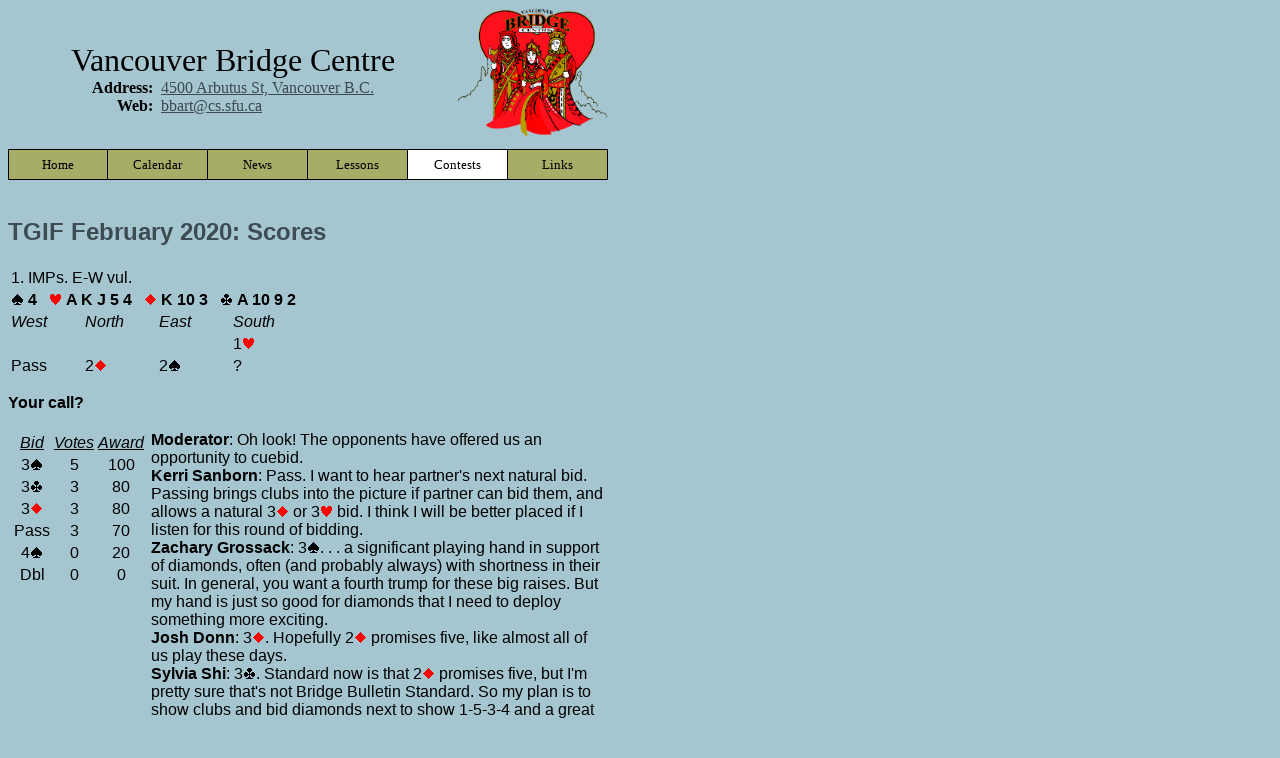

--- FILE ---
content_type: text/html; charset=UTF-8
request_url: https://www2.cs.sfu.ca/~bbart/personal/van-bc/contests.cgi?dbopn=view&seq=155&alt=c.pck
body_size: 40198
content:

<!DOCTYPE html>
<html lang="en">

<head>
  <link rel="icon" type="image/ico" href="vbcicon.ico" />
  <link rel="shortcut icon" href="vbcicon.ico" />
  <meta http-equiv="Content-Type" content="text/html; charset=windows-1252">
  <meta http-equiv="Content-Language" content="en-us">

<!--
  <link rel="stylesheet" href="contests.css" />
-->
  <link rel="stylesheet" href="colourheader.css" />

  <title>Contests</title>

  <meta name="GENERATOR" content="Microsoft FrontPage 5.0">
  <meta name="ProgId" content="FrontPage.Editor.Document">
  <meta name="description" content="Homepage of the Vancouver Bridge Centre, a full time bridge club.">
  <meta name="keywords" content="Vancouver Bridge Centre, Vancouver bridge, Vancouver, bridge, duplicate bridge, contract bridge, bridge lessons, Ken Lochang, Brad Bart, Bradley Bart">

  <meta name="Microsoft Theme" content="blitz 111, default">
  <meta name="Microsoft Border" content="tlb, default">
  <script src="js/jquery-3.3.1.slim.min.js"></script>
  <script src="js/js.cookie.js"></script>
  <script src="js/nav8.1.js"></script>

</head>

<body>


<!-- header -->
<table border="0" cellpadding="0" cellspacing="0" style="border-collapse: collapse" width="600">
  <tr>
    <td width="450" align="center"><font face="Arial Black" size="6">Vancouver Bridge Centre</font>

      <table border="0" cellpadding="0" cellspacing="0">
	    <!--
        <tr>
          <td align="right"><strong>Addr until Aug 28/24:&nbsp;&nbsp;</strong></td>
          <td align="left"><a target="_blank" href="https://www.google.ca/maps/place/2177+W+42nd+Ave,+Vancouver,+BC+V6M+2B7/">2177 West 42nd Ave, Vancouver B.C.</a></td>
        </tr>
		-->
        <tr>
          <td align="right"><strong>Address:&nbsp;&nbsp;</strong></td>
		  <td align="left"><a target="_blank" href="https://www.google.com/maps/place/4500+Arbutus+St,+Vancouver,+BC+V6J+4A2/">4500 Arbutus St, Vancouver B.C.</a></td>
        </tr>
        <tr>
          <td align="right"><strong>Web:&nbsp;&nbsp;</strong></td>
          <td align="left"><a href="mailto:bbart@cs.sfu.ca">bbart@cs.sfu.ca</a></td>
        </tr>
      </table>

    </td>

    <td width="150">
      <img border="0" src="final.gif" width="150" height="137">
    </td>
  </tr>
</table>
<!-- end header -->


<!-- banner -->
<font face="Verdana, Arial, Helvetica"><font face="Arial Black" size="2">

<table class="banner" border="1" cellpadding="0" cellspacing="0" style="border-collapse: collapse" width="600">
  <tr>
    <td width="100" height="2.5em" align="center">
      <a href="index.htm">Home</a>
    </td>

    <td width="100" height="2.5em" align="center">
      <a href="results.htm">Calendar</a>
    </td>

    <td width="100" height="2.5em" align="center">
      <a href="welcome.htm">News</a>
    </td>

    <td width="100" height="2.5em" align="center">
      <a href="lessons.htm">Lessons</a>
    </td>

    <td class="active" width="100" height="2.5em" align="center">
      <!a href="contests.cgi">Contests</a>
    </td>

    <td width="100" height="2.5em" align="center">
      <a href="bridge_links.htm">Links</a>
    </td>
  </tr>
</table>

</font>
<!-- end banner -->

<!-- main content:  contests -->
<table border="0" cellpadding="0" cellspacing="0" style="border-collapse: collapse" width="600">
  <tr>
    <td valign="top" width="600">
    
      &nbsp;<br/>

       <font face="Verdana, Arial, Helvetica">

       <!--
       <p align="center"><img src="_themes/blitz/btzhsepa.gif" width="600" height="10"></p>
       -->

       <!--
       <hr>
       <h2>Welcome!</h2>
       -->

<h2>TGIF February 2020: Scores</h2>
<p>
<TABLE>
<TR><TD colspan=5>1. IMPs. E-W vul.
<TR><TD colspan=5>
 <img src="s.gif" ALT="S">
<b> 4</b>&nbsp;&nbsp;
 <img src="h.gif" ALT="H">
<b> A K J 5 4</b>&nbsp;&nbsp;
 <img src="d.gif" ALT="D">
<b> K 10 3</b>&nbsp;&nbsp;
 <img src="c.gif" ALT="C">
<b> A 10 9 2</b>&nbsp;&nbsp;
<TR>
<TD width=70 align=left><em>West</em></TD>
<TD width=70 align=left><em>North</em></TD>
<TD width=70 align=left><em>East</em></TD>
<TD width=70 align=left><em>South</em></TD>
<TD width=280>&nbsp;
<TD><TR>
<TD align="left" valign="bottom">
&nbsp;
<TD align="left" valign="bottom">
&nbsp;
<TD align="left" valign="bottom">
&nbsp;
<TD align="left" valign="bottom">
1<img src="h.gif" ALT="H">
<TD><TR>
<TD align="left" valign="bottom">
Pass
<TD align="left" valign="bottom">
2<img src="d.gif" ALT="D">
<TD align="left" valign="bottom">
2<img src="s.gif" ALT="S">
<TD align=left>?</TD>
</TABLE>
<P>
<P><b>Your call?</b><P>
<TABLE><TR><TD valign=top><TABLE><TR><TD width=60 align="center"><em><u>Bid</em></u><TD width=60 align="center"><em><u>Votes</em></u><TD width=60 align="center"><em><u>Award</em></u>
<TR>
<TD align="center">
3<img src="s.gif" ALT="S">
<TD align="center">5
<TD align="center">100
<TR>
<TD align="center">
3<img src="c.gif" ALT="C">
<TD align="center">3
<TD align="center">80
<TR>
<TD align="center">
3<img src="d.gif" ALT="D">
<TD align="center">3
<TD align="center">80
<TR>
<TD align="center">
Pass
<TD align="center">3
<TD align="center">70
<TR>
<TD align="center">
4<img src="s.gif" ALT="S">
<TD align="center">0
<TD align="center">20
<TR>
<TD align="center">
Dbl
<TD align="center">0
<TD align="center">0
</TABLE>
<TD valign=top align=left>
<b>Moderator</b>:   Oh look!  The opponents have offered us an opportunity to cuebid.<BR>
<b>Kerri Sanborn</b>: Pass.  I want to hear partner's next natural bid.  Passing brings clubs into the picture if partner can bid them, and allows a natural 3<img src="d.gif" ALT="D"> or 3<img src="h.gif" ALT="H"> bid.  I think I will be better placed if I listen for this round of bidding.<BR>
<b>Zachary Grossack</b>: 3<img src="s.gif" ALT="S">.  . . a significant playing hand in support of diamonds, often (and probably always) with shortness in their suit.  In general, you want a fourth trump for these big raises.  But my hand is just so good for diamonds that I need to deploy something more exciting.<BR>
<b>Josh Donn</b>: 3<img src="d.gif" ALT="D">.  Hopefully 2<img src="d.gif" ALT="D"> promises five, like almost all of us play these days.<BR>
<b>Sylvia Shi</b>: 3<img src="c.gif" ALT="C">.  Standard now is that 2<img src="d.gif" ALT="D"> promises five, but I'm pretty sure that's not Bridge Bulletin Standard.  So my plan is to show clubs and bid diamonds next to show 1-5-3-4 and a great hand for partner.  This also gives partner room to bid 3<img src="h.gif" ALT="H"> if they are 3-3-4-3.<BR>
<b>Ralph Buckley</b>: 3<img src="s.gif" ALT="S">.  Western Cue.<BR>
<b>Aidan Ballantyne</b>: 3<img src="d.gif" ALT="D">.  No hurry. Probably a slam hand. <BR>
<b>Martin Henneberger</b>: 3<img src="d.gif" ALT="D">.  I think it's important to show 3 card minor suit support when the opponents enter the auction. Should we hear a 3<img src="s.gif" ALT="S"> or 4<img src="s.gif" ALT="S"> bid on our left we'd want partner to be well placed. Passing or bidding clubs first won't do that.<BR>
<b>Robert Sauve</b>: 3<img src="d.gif" ALT="D">.  Show fit ASAP.<BR>
<b>Christopher Diamond</b>: 3<img src="d.gif" ALT="D">.  Good hand, don't know where it's going yet. 3<img src="c.gif" ALT="C"> gets murky and 3<img src="s.gif" ALT="S"> eats space.<BR>
<b>Ramona Josephson</b>: 3<img src="c.gif" ALT="C">.  This is the best description of your hand, i.e., no 4 card diamond support, 4+ clubs, 5+ hearts, no stopper in spades. Partner can decide how to proceed.<BR>
<b>Larry Meyer</b>: Dbl.  Show solid opener, shortness in opps' suit, tolerance for other suits.<BR>
<b>Stephen Vincent</b>: 3<img src="c.gif" ALT="C">.  Slam is a distinct possibility: perhaps I'll be able to pattern out.<BR>
<b>Perry Khakhar</b>: 3<img src="s.gif" ALT="S">.  That should convey the message that we have extras (free bid) and a fit.  I am very rich in controls. Could easily make a slam if no wastage!<BR>
<b>Chris Buchanan</b>: 3<img src="d.gif" ALT="D">.  I prefer at least 4-card support for a splinter.  A simple raise works well here.<BR>
<b>Hendrik Sharples</b>: 3<img src="s.gif" ALT="S">.  I might have to decide if Hamman's rule applies next bid.<BR>
<b>Ig Nieuwenhuis</b>: 3<img src="c.gif" ALT="C">.  . . to keep all options open.<BR>
<b>Timothy Wright</b>: 3<img src="s.gif" ALT="S">.  3<img src="d.gif" ALT="D"> is way too timid for what we have here.<BR>
<b>Mike Roberts</b>: 3<img src="s.gif" ALT="S">.  I'm trying to find the bid that makes me most comfortable passing 3NT by partner.  This is it.<BR>
<b>Allan Simon</b>: 3<img src="d.gif" ALT="D">.  I must conserve bidding room to explore for the best contract.<BR>
<b>Kf Tung</b>: 3<img src="c.gif" ALT="C">.  3<img src="c.gif" ALT="C"> shows a better hand then 3<img src="d.gif" ALT="D">.<BR>
</TABLE>&nbsp;<P>
<hr>
<TABLE>
<TR><TD colspan=5>2. Matchpoints. None vul.
<TR><TD colspan=5>
 <img src="s.gif" ALT="S">
<b> Q 8 4</b>&nbsp;&nbsp;
 <img src="h.gif" ALT="H">
<b> K</b>&nbsp;&nbsp;
 <img src="d.gif" ALT="D">
<b> Q 9 8 5 3</b>&nbsp;&nbsp;
 <img src="c.gif" ALT="C">
<b> K 10 6 2</b>&nbsp;&nbsp;
<TR>
<TD width=70 align=left><em>West</em></TD>
<TD width=70 align=left><em>North</em></TD>
<TD width=70 align=left><em>East</em></TD>
<TD width=70 align=left><em>South</em></TD>
<TD width=280>&nbsp;
<TD><TR>
<TD align="left" valign="bottom">
1<img src="c.gif" ALT="C">
<TD align="left" valign="bottom">
Dbl
<TD align="left" valign="bottom">
1<img src="h.gif" ALT="H">
<TD align=left>?</TD>
</TABLE>
<P>
<P><b>Your call?</b><P>
<TABLE><TR><TD valign=top><TABLE><TR><TD width=60 align="center"><em><u>Bid</em></u><TD width=60 align="center"><em><u>Votes</em></u><TD width=60 align="center"><em><u>Award</em></u>
<TR>
<TD align="center">
1NT
<TD align="center">8
<TD align="center">100
<TR>
<TD align="center">
2<img src="d.gif" ALT="D">
<TD align="center">4
<TD align="center">80
<TR>
<TD align="center">
2NT
<TD align="center">2
<TD align="center">60
<TR>
<TD align="center">
3<img src="d.gif" ALT="D">
<TD align="center">0
<TD align="center">50
<TR>
<TD align="center">
Pass
<TD align="center">0
<TD align="center">20
<TR>
<TD align="center">
Dbl
<TD align="center">0
<TD align="center">10
</TABLE>
<TD valign=top align=left>
<b>Moderator</b>:   The premium for playing NT sways the panel.  They can always bid diamonds later.<BR>
<b>Mike Lawrence</b>: 1NT.  2<img src="d.gif" ALT="D"> is too weak and 3<img src="d.gif" ALT="D"> is a touch too much.<BR>
<b>Barry Rigal</b>: 2NT.  Distinguishing that <img src="d.gif" ALT="D">3 from the <img src="h.gif" ALT="H">3 can be tough in the murky light.<BR>
<b>Steve Robinson</b>: 2<img src="d.gif" ALT="D">.  I don't see any other possibility.  When both opponents are bidding, it's usually a partscore deal.<BR>
<b>Aidan Ballantyne</b>: 2<img src="d.gif" ALT="D">.  Free bid is enough for now. They are likely going to bid more spades in which case I may have to show clubs next. Double probably shows hearts though it would be nice if it showed minors.<BR>
<b>Martin Henneberger</b>: 1NT.  . . a standout. I have the values to make that bid and am not worried about the suit partner has implied. It may be the route that gets us to 3NT or it may just outscore all the diamond partials. I can compete in diamonds later if need be.<BR>
<b>Christopher Diamond</b>: 2<img src="d.gif" ALT="D">.  Tempted to bid 1NT. I'll try that strain next if I get a chance.<BR>
<b>Larry Meyer</b>: Dbl.  Show a forward going hand with support for the unbid suits.<BR>
<b>David Hooey</b>: 2<img src="d.gif" ALT="D">.  I expect another round of bidding, so this is the best time to show my best suit. <BR>
<b>Stephen Vincent</b>: 1NT.  The soft values suggest notrump.<BR>
<b>Perry Khakhar</b>: 1NT.  Little understated on values and a little overstated on stoppers!  Probably, the best middle road!<BR>
<b>Chris Buchanan</b>: 1NT.   . . 8-10.  Not the ideal shape but I really dislike bidding that diamond suit.<BR>
<b>Hendrik Sharples</b>: 2<img src="d.gif" ALT="D">.  Sometimes it's ok to have a little extra. I guess the real matchpoint pigs bid 1NT.<BR>
<b>Ig Nieuwenhuis</b>: 2<img src="d.gif" ALT="D">.  Conveys values.<BR>
<b>Mike Roberts</b>: 3<img src="d.gif" ALT="D">.  Partner doesn't have to be offshape, and I was going to bid 3<img src="d.gif" ALT="D"> after 2<img src="d.gif" ALT="D">-2<img src="h.gif" ALT="H">-P-P.<BR>
<b>Allan Simon</b>: 2<img src="d.gif" ALT="D">.  All this hand is worth.<BR>
<b>David Gordon</b>: 3<img src="d.gif" ALT="D">.  Invite.<BR>
<b>Kf Tung</b>: 2NT.  Shows around 10 points and a desirable 3NT on the horizon.<BR>
</TABLE>&nbsp;<P>
<hr>
<TABLE>
<TR><TD colspan=5>3. Matchpoints. N-S vul.
<TR><TD colspan=5>
 <img src="s.gif" ALT="S">
<b> Q 9 7 5 3</b>&nbsp;&nbsp;
 <img src="h.gif" ALT="H">
<b> A 8</b>&nbsp;&nbsp;
 <img src="d.gif" ALT="D">
<b> A 6</b>&nbsp;&nbsp;
 <img src="c.gif" ALT="C">
<b> A Q 7 4</b>&nbsp;&nbsp;
<TR>
<TD width=70 align=left><em>West</em></TD>
<TD width=70 align=left><em>North</em></TD>
<TD width=70 align=left><em>East</em></TD>
<TD width=70 align=left><em>South</em></TD>
<TD width=280>&nbsp;
<TD><TR>
<TD align="left" valign="bottom">
&nbsp;
<TD align="left" valign="bottom">
1<img src="h.gif" ALT="H">
<TD align="left" valign="bottom">
3<img src="c.gif" ALT="C">
<TD align=left>?</TD>
</TABLE>
<P>
<P><b>Your call?</b><P>
<TABLE><TR><TD valign=top><TABLE><TR><TD width=60 align="center"><em><u>Bid</em></u><TD width=60 align="center"><em><u>Votes</em></u><TD width=60 align="center"><em><u>Award</em></u>
<TR>
<TD align="center">
Dbl
<TD align="center">10
<TD align="center">100
<TR>
<TD align="center">
3NT
<TD align="center">2
<TD align="center">60
<TR>
<TD align="center">
3<img src="s.gif" ALT="S">
<TD align="center">2
<TD align="center">60
<TR>
<TD align="center">
4<img src="c.gif" ALT="C">
<TD align="center">0
<TD align="center">20
<TR>
<TD align="center">
Pass
<TD align="center">0
<TD align="center">10
</TABLE>
<TD valign=top align=left>
<b>Moderator</b>:   The vast majority opt for double.<BR>
<b>Larry Cohen</b>: 3NT.  . . a very matchpointy bid.  3<img src="s.gif" ALT="S"> could paint partner into a corner if he has, say, <img src="s.gif" ALT="S">K x <img src="h.gif" ALT="H">K x x x x <img src="d.gif" ALT="D">K Q J x <img src="c.gif" ALT="C">x x.  He would likely raise to 4<img src="s.gif" ALT="S"> and we'd miss 3NT.<BR>
<b>Roger Lee</b>: Dbl.  I can bid 3NT later if it sounds right.  If partner has four spades or a heart one-suiter, this hand has too much slam potential, and we might also just take one more trick in a major suit by ruffing something in either hand.<BR>
<b>Mel Colchamiro</b>: 3<img src="s.gif" ALT="S">.  Too much chance for slam to bid 3NT.<BR>
<b>Aidan Ballantyne</b>: Pass.  I will learn more from partner's reopening action as I can't show spades as well as club stoppers (e.g., with a negative double that may endplay partner). Slight risk it may go all pass but I am taking it. <BR>
<b>Martin Henneberger</b>: Dbl.  The choices are Dbl or 3NT. 3<img src="s.gif" ALT="S"> is horrible as it will endplay partner into the best lie when they can't really support spades or bid 3NT themselves. I like Dbl a lot: we are happy with anything pard bids and can offer 3NT over a low red suit continuation.<BR>
<b>Christopher Diamond</b>: Dbl.  If pard bids spades I'll go slamming, otherwise 3NT. Looks odd but you know...flexible.<BR>
<b>Ramona Josephson</b>: 3<img src="s.gif" ALT="S">.  New suit by unpassed responder is forcing so partner will bid on. Could bid 3NT but may miss slam if you bid too fast.<BR>
<b>Larry Meyer</b>: 3<img src="s.gif" ALT="S">.  No reason not to bid my longest suit.<BR>
<b>David Hooey</b>: 3<img src="s.gif" ALT="S">.  Start with the obvious.  3<img src="c.gif" ALT="C"> doubled is not scoring enough vs game or slam so no point in passing.  The harder problem comes next when partner rebids 4<img src="d.gif" ALT="D">.<BR>
<b>Perry Khakhar</b>: Dbl.  I would like to show spades and not lose the NT.  Decent compromise!<BR>
<b>Hendrik Sharples</b>: 3NT.  Even if we have slam values the likely bad breaks may doom making 12 tricks.<BR>
<b>Ig Nieuwenhuis</b>: Dbl.  Will get me the most information.<BR>
<b>Timothy Wright</b>: 3<img src="s.gif" ALT="S">.  The vulnerability is wrong for a trap pass, and it's worth giving up on 3NT to explore spades.<BR>
<b>Mike Roberts</b>: 3<img src="s.gif" ALT="S">.  I don't like the suit either, but won't distort.<BR>
<b>Allan Simon</b>: Dbl.  We are likely headed for 3NT, but the double allows some scope for partner to further describe her hand, you never know!<BR>
<b>David Gordon</b>: Dbl.  Flexible.<BR>
<b>Kf Tung</b>: 3NT.  Your hand can produce the same number of tricks in hearts or NT, and partner can remove it to 4<img src="h.gif" ALT="H"> if he wants to.<BR>
</TABLE>&nbsp;<P>
<hr>
<TABLE>
<TR><TD colspan=5>4. IMPs. None vul.
<TR><TD colspan=5>
 <img src="s.gif" ALT="S">
<b> A Q 8 4</b>&nbsp;&nbsp;
 <img src="h.gif" ALT="H">
<b> Q J 7</b>&nbsp;&nbsp;
 <img src="d.gif" ALT="D">
<b> J 7 5 3</b>&nbsp;&nbsp;
 <img src="c.gif" ALT="C">
<b> J 2</b>&nbsp;&nbsp;
<TR>
<TD width=70 align=left><em>West</em></TD>
<TD width=70 align=left><em>North</em></TD>
<TD width=70 align=left><em>East</em></TD>
<TD width=70 align=left><em>South</em></TD>
<TD width=280>&nbsp;
<TD><TR>
<TD align="left" valign="bottom">
&nbsp;
<TD align="left" valign="bottom">
1<img src="d.gif" ALT="D">
<TD align="left" valign="bottom">
Pass
<TD align="left" valign="bottom">
1<img src="s.gif" ALT="S">
<TD><TR>
<TD align="left" valign="bottom">
Pass
<TD align="left" valign="bottom">
2<img src="c.gif" ALT="C">
<TD align="left" valign="bottom">
Pass
<TD align="left" valign="bottom">
2NT
<TD><TR>
<TD align="left" valign="bottom">
Pass
<TD align="left" valign="bottom">
3<img src="s.gif" ALT="S">
<TD align="left" valign="bottom">
Pass
<TD align=left>?</TD>
</TABLE>
<P>
<P><b>Your call?</b><P>
<TABLE><TR><TD valign=top><TABLE><TR><TD width=60 align="center"><em><u>Bid</em></u><TD width=60 align="center"><em><u>Votes</em></u><TD width=60 align="center"><em><u>Award</em></u>
<TR>
<TD align="center">
5<img src="d.gif" ALT="D">
<TD align="center">6
<TD align="center">100
<TR>
<TD align="center">
4<img src="d.gif" ALT="D">
<TD align="center">4
<TD align="center">90
<TR>
<TD align="center">
4<img src="s.gif" ALT="S">
<TD align="center">3
<TD align="center">80
<TR>
<TD align="center">
4<img src="h.gif" ALT="H">
<TD align="center">1
<TD align="center">40
<TR>
<TD align="center">
3NT
<TD align="center">0
<TD align="center">30
<TR>
<TD align="center">
Pass
<TD align="center">0
<TD align="center">10
</TABLE>
<TD valign=top align=left>
<b>Moderator</b>:   How big a diamond raise do you make?  Or do you raise diamonds at all?  For a start, what does partner have?<BR>
<b>Jill Meyers</b>: 4<img src="s.gif" ALT="S">.  Close between 5<img src="d.gif" ALT="D"> and 4<img src="s.gif" ALT="S">, but at the table, I would bid 4<img src="s.gif" ALT="S">.<BR>
<b>Kerri Sanborn</b>: 5<img src="d.gif" ALT="D">.  It's hard to pinpoint where our losers are.  If we have a diamond loser, it must be right to play that suit rather than notrump, and 4<img src="s.gif" ALT="S"> could get sticky missing, say, the <img src="d.gif" ALT="D">A. <BR>
<b>Daniel Korbel</b>: 4<img src="d.gif" ALT="D">.  I don't think this heart stopper is good enough to think we have nine running tricks in 3NT.  Imagine something like <img src="s.gif" ALT="S">K x x <img src="h.gif" ALT="H">x <img src="d.gif" ALT="D">K Q 10 x x <img src="c.gif" ALT="C">A K x x.  If partner has that hand, we can play 5<img src="d.gif" ALT="D"> or he can give us one last shot at 4<img src="s.gif" ALT="S">.  I hate bidding 4<img src="s.gif" ALT="S">, as once in awhile, partner is 2-1-5-5 and was stuck over 2NT.<BR>
<b>Aidan Ballantyne</b>: 5<img src="d.gif" ALT="D">.  I wish I'd bid a simple 3<img src="d.gif" ALT="D"> over 2<img src="c.gif" ALT="C"> after which it's easier to find the right game if we have one. I'm interpreting that pard doesn't like NT but has a little extra and is trying for game in spades or diamonds. Guessing diamonds will be best.<BR>
<b>Martin Henneberger</b>: 4<img src="s.gif" ALT="S">.  Partner's 3<img src="s.gif" ALT="S"> is forcing. It accepts the invite and offers a choice of games. If my spades were worse I'd bid 4<img src="h.gif" ALT="H"> and leave the choice to partner. Here, I will place the contract as my spades are good enough to suspect it's the right place to play.<BR>
<b>Robert Sauve</b>: Pass.  Values in hearts wasted; I have a working 6 count.<BR>
<b>Christopher Diamond</b>: 4<img src="d.gif" ALT="D">.  With the <img src="s.gif" ALT="S">10 I'd  play in the Moysian. Running off 8 tricks after hearts are established is iffy and we're not vul.<BR>
<b>Ramona Josephson</b>: Pass.  We don't have a better fit and  I have too many jacks. My hand has not grown up.<BR>
<b>Larry Meyer</b>: Pass.  I doubt that we can run 9 fast tricks in NT, so they will run hearts, and in our 4-3 spade fit, my heart honors will not pull their weight.<BR>
<b>David Hooey</b>: 3NT.  Partner has a little extra and is offering a 3NT or 4<img src="s.gif" ALT="S"> game with 3 card spade support.<BR>
<b>Stephen Vincent</b>: 4<img src="d.gif" ALT="D">.  Partner's offered a choice of games: let's reciprocate.<BR>
<b>Perry Khakhar</b>: 4<img src="s.gif" ALT="S">.  Well, this is going to be a Moysian but with short hearts in the 3 trumps side, it should work out!  I don't have so much wasted in the heart suit that I'd insist on 3NT.<BR>
<b>Chris Buchanan</b>: 4<img src="d.gif" ALT="D">.  Sounds like partner is 3-1-5-4.  I will show him diamond support in case they are 3-0-6-4 and let them make the decision.<BR>
<b>Hendrik Sharples</b>: 4<img src="s.gif" ALT="S">.  Assuming this is accepting and showing 3<img src="s.gif" ALT="S">, I'm being given the choice of 3NT, the 4-3 spade game, or 5<img src="d.gif" ALT="D">. So does partner have a heart void, the <img src="h.gif" ALT="H">2, or the <img src="h.gif" ALT="H">K?  Beats me.<BR>
<b>Ig Nieuwenhuis</b>: 4<img src="d.gif" ALT="D">.  I'd have preferred 2<img src="h.gif" ALT="H"> and then 3<img src="d.gif" ALT="D"> (but only if it isn't defined as absolutely game forcing).<BR>
<b>Timothy Wright</b>: 5<img src="d.gif" ALT="D">.  Opposite partner's 3-1-5-4 hand, 3NT is odds-against.<BR>
<b>Mike Roberts</b>: 4<img src="s.gif" ALT="S">.  This is assuming that partner has the brains to bid 2<img src="s.gif" ALT="S"> on 3-1-5-4 min.<BR>
<b>Allan Simon</b>: 4<img src="d.gif" ALT="D">.  Letting partner make the last mistake. <BR>
<b>David Gordon</b>: 5<img src="d.gif" ALT="D">.  <img src="h.gif" ALT="H">Q J x not enough opposite a stiff for 3NT.<BR>
<b>Kf Tung</b>: 4<img src="d.gif" ALT="D">.  4<img src="d.gif" ALT="D">, 4<img src="s.gif" ALT="S">, 5<img src="d.gif" ALT="D"> are offered for partner to choose.<BR>
</TABLE>&nbsp;<P>
<hr>
<TABLE>
<TR><TD colspan=5>5. IMPs. None vul.
<TR><TD colspan=5>
 <img src="s.gif" ALT="S">
<b> A K 9 7 5 4</b>&nbsp;&nbsp;
 <img src="h.gif" ALT="H">
<b> A 6 4 2</b>&nbsp;&nbsp;
 <img src="d.gif" ALT="D">
---&nbsp;&nbsp;
 <img src="c.gif" ALT="C">
<b> J 10 6</b>&nbsp;&nbsp;
<TR>
<TD width=70 align=left><em>West</em></TD>
<TD width=70 align=left><em>North</em></TD>
<TD width=70 align=left><em>East</em></TD>
<TD width=70 align=left><em>South</em></TD>
<TD width=280>&nbsp;
<TD><TR>
<TD align="left" valign="bottom">
&nbsp;
<TD align="left" valign="bottom">
1<img src="d.gif" ALT="D">
<TD align="left" valign="bottom">
1<img src="h.gif" ALT="H">
<TD align="left" valign="bottom">
1<img src="s.gif" ALT="S">
<TD><TR>
<TD align="left" valign="bottom">
Pass
<TD align="left" valign="bottom">
2<img src="c.gif" ALT="C">
<TD align="left" valign="bottom">
2<img src="h.gif" ALT="H">
<TD align=left>?</TD>
</TABLE>
<P>
<P><b>Your call?</b><P>
<TABLE><TR><TD valign=top><TABLE><TR><TD width=60 align="center"><em><u>Bid</em></u><TD width=60 align="center"><em><u>Votes</em></u><TD width=60 align="center"><em><u>Award</em></u>
<TR>
<TD align="center">
Dbl
<TD align="center">8
<TD align="center">100
<TR>
<TD align="center">
3<img src="h.gif" ALT="H">
<TD align="center">4
<TD align="center">80
<TR>
<TD align="center">
3<img src="s.gif" ALT="S">
<TD align="center">2
<TD align="center">60
<TR>
<TD align="center">
2NT
<TD align="center">0
<TD align="center">30
<TR>
<TD align="center">
3NT
<TD align="center">0
<TD align="center">30
<TR>
<TD align="center">
4<img src="s.gif" ALT="S">
<TD align="center">0
<TD align="center">30
<TR>
<TD align="center">
2<img src="s.gif" ALT="S">
<TD align="center">0
<TD align="center">10
</TABLE>
<TD valign=top align=left>
<b>Moderator</b>:   The panel majority choose double, but not for penalty.<BR>
<b>August Boehm</b>: 3<img src="h.gif" ALT="H">.  Leaves a path to 4<img src="s.gif" ALT="S">, 3NT or even 5<img src="c.gif" ALT="C">.<BR>
<b>Mike Lawrence</b>: Dbl.  Double is wrong if partner has two spades.  I'm betting on one.<BR>
<b>Aidan Ballantyne</b>: 3<img src="s.gif" ALT="S">.  Move towards most likely makeable game (4<img src="s.gif" ALT="S">), but getting to 3NT will no longer be possible. Leaving room for a 4<img src="c.gif" ALT="C"> rebid in which case I will cue 4<img src="h.gif" ALT="H">.<BR>
<b>Martin Henneberger</b>: Dbl.  Tough problem. Using Dbl in order to gain the space needed to untangle where to play is ideal for this hand. However, I'm not so sure how or why this shouldn't be pure penalty. My hearts aren't good enough for a penalty double but I might survive anyway.<BR>
<b>Christopher Diamond</b>: Dbl.  I was wrong once before.<BR>
<b>Ramona Josephson</b>: 3<img src="s.gif" ALT="S">.  Shows 6 spades and looking for game in spades. <BR>
<b>Larry Meyer</b>: 3<img src="s.gif" ALT="S">.  Show my extra length and my extra strength.<BR>
<b>David Hooey</b>: 3<img src="h.gif" ALT="H">.  Force with 3<img src="h.gif" ALT="H"> forcing, looking for more information.  Ready to pass 3NT, raise 3<img src="s.gif" ALT="S"> to 4<img src="s.gif" ALT="S">, or raise 4<img src="c.gif" ALT="C"> to 5<img src="c.gif" ALT="C">.<BR>
<b>Perry Khakhar</b>: 3<img src="h.gif" ALT="H">.  Well it would appear that partner is 5-5 most likely.  If he has as little as <img src="h.gif" ALT="H">Q x, he's better off playing it.  My suit isn't good enough to insist.<BR>
<b>Chris Buchanan</b>: 3<img src="h.gif" ALT="H">.  . . forcing. Tell me more.<BR>
<b>Hendrik Sharples</b>: 3<img src="h.gif" ALT="H">.  Hope partner can show spade tolerance.  It wouldn't surprise me if Dbl is the winner here  .<BR>
<b>Timothy Wright</b>: 3<img src="h.gif" ALT="H">.  I have to cue-bid hear to show strength.  (Just don't ask what I will do over 4<img src="d.gif" ALT="D"> by partner.)<BR>
<b>Mike Roberts</b>: Dbl.  I might miss 4<img src="s.gif" ALT="S">, but where are they getting tricks?<BR>
<b>Allan Simon</b>: Dbl.  If partner sits for this, it will be a bloodbath.<BR>
<b>Kf Tung</b>: 3<img src="h.gif" ALT="H">.  Of course you will be delighted if partner bids 3<img src="s.gif" ALT="S"> on his turn.<BR>
</TABLE>&nbsp;<P>
<hr>
</table><table border="0" cellpadding="0" cellspacing="0" width="100%">
<h2>Panel's Answers</h2>
<TABLE><TR>
<TD width=150>&nbsp;
<TD align="center" width=50><em><u>1</em></u>
<TD align="center" width=50><em><u>2</em></u>
<TD align="center" width=50><em><u>3</em></u>
<TD align="center" width=50><em><u>4</em></u>
<TD align="center" width=50><em><u>5</em></u>
<TD align="center" width=60><em><u>Total</u></em>
<TR>
<TD align="left">Jeff Meckstroth
<TD align="center">3<img src="s.gif" ALT="S">
<TD align="center">1NT
<TD align="center">Dbl
<TD align="center">5<img src="d.gif" ALT="D">
<TD align="center">Dbl
<TD align="center">500
<TR>
<TD align="left">Roger Lee
<TD align="center">3<img src="s.gif" ALT="S">
<TD align="center">1NT
<TD align="center">Dbl
<TD align="center">5<img src="d.gif" ALT="D">
<TD align="center">Dbl
<TD align="center">500
<TR>
<TD align="left">Daniel Korbel
<TD align="center">3<img src="s.gif" ALT="S">
<TD align="center">1NT
<TD align="center">Dbl
<TD align="center">4<img src="d.gif" ALT="D">
<TD align="center">Dbl
<TD align="center">490
<TR>
<TD align="left">Zachary Grossack
<TD align="center">3<img src="s.gif" ALT="S">
<TD align="center">1NT
<TD align="center">Dbl
<TD align="center">4<img src="d.gif" ALT="D">
<TD align="center">Dbl
<TD align="center">490
<TR>
<TD align="left">Jill Meyers
<TD align="center">3<img src="c.gif" ALT="C">
<TD align="center">1NT
<TD align="center">Dbl
<TD align="center">4<img src="s.gif" ALT="S">
<TD align="center">3<img src="h.gif" ALT="H">
<TD align="center">440
<TR>
<TD align="left">Steve Robinson
<TD align="center">3<img src="d.gif" ALT="D">
<TD align="center">2<img src="d.gif" ALT="D">
<TD align="center">Dbl
<TD align="center">5<img src="d.gif" ALT="D">
<TD align="center">3<img src="h.gif" ALT="H">
<TD align="center">440
<TR>
<TD align="left">Sylvia Shi
<TD align="center">3<img src="c.gif" ALT="C">
<TD align="center">2<img src="d.gif" ALT="D">
<TD align="center">Dbl
<TD align="center">4<img src="s.gif" ALT="S">
<TD align="center">Dbl
<TD align="center">440
<TR>
<TD align="left">August Boehm
<TD align="center">3<img src="s.gif" ALT="S">
<TD align="center">1NT
<TD align="center">3NT
<TD align="center">4<img src="d.gif" ALT="D">
<TD align="center">3<img src="h.gif" ALT="H">
<TD align="center">430
<TR>
<TD align="left">Mike Lawrence
<TD align="center">3<img src="c.gif" ALT="C">
<TD align="center">1NT
<TD align="center">3<img src="s.gif" ALT="S">
<TD align="center">4<img src="d.gif" ALT="D">
<TD align="center">Dbl
<TD align="center">430
<TR>
<TD align="left">Kerri Sanborn
<TD align="center">Pass
<TD align="center">1NT
<TD align="center">Dbl
<TD align="center">5<img src="d.gif" ALT="D">
<TD align="center">3<img src="s.gif" ALT="S">
<TD align="center">430
<TR>
<TD align="left">Larry Cohen
<TD align="center">3<img src="d.gif" ALT="D">
<TD align="center">2NT
<TD align="center">3NT
<TD align="center">5<img src="d.gif" ALT="D">
<TD align="center">Dbl
<TD align="center">400
<TR>
<TD align="left">Josh Donn
<TD align="center">3<img src="d.gif" ALT="D">
<TD align="center">2<img src="d.gif" ALT="D">
<TD align="center">Dbl
<TD align="center">4<img src="h.gif" ALT="H">
<TD align="center">Dbl
<TD align="center">400
<TR>
<TD align="left">Barry Rigal
<TD align="center">Pass
<TD align="center">2NT
<TD align="center">Dbl
<TD align="center">5<img src="d.gif" ALT="D">
<TD align="center">3<img src="s.gif" ALT="S">
<TD align="center">390
<TR>
<TD align="left">Mel Colchamiro
<TD align="center">Pass
<TD align="center">2<img src="d.gif" ALT="D">
<TD align="center">3<img src="s.gif" ALT="S">
<TD align="center">4<img src="s.gif" ALT="S">
<TD align="center">3<img src="h.gif" ALT="H">
<TD align="center">370
</TABLE>&nbsp;
<h2>Local Heroes</h2>
<TABLE><TR>
<TD>&nbsp;
<TD width=150>&nbsp;
<TD align="center" width=50><em><u>1</em></u>
<TD align="center" width=50><em><u>2</em></u>
<TD align="center" width=50><em><u>3</em></u>
<TD align="center" width=50><em><u>4</em></u>
<TD align="center" width=50><em><u>5</em></u>
<TD align="center" width=60><em><u>Total</u></em>
<TD align="center" width=60><a href="co-rating.htm"><em><u>Points</u></em></a>
<TR>
<TD align="right">1.&nbsp;&nbsp;&nbsp;
<TD align="left">Martin Henneberger
<TD align="center">3<img src="d.gif" ALT="D">
<TD align="center">1NT
<TD align="center">Dbl
<TD align="center">4<img src="s.gif" ALT="S">
<TD align="center">Dbl
<TD align="center">460
<TD align="center">147.00
<TR>
<TD align="right">1.&nbsp;&nbsp;&nbsp;
<TD align="left">Larry Pocock
<TD align="center">3<img src="d.gif" ALT="D">
<TD align="center">1NT
<TD align="center">Dbl
<TD align="center">4<img src="s.gif" ALT="S">
<TD align="center">Dbl
<TD align="center">460
<TD align="center">147.00
<TR>
<TD align="right">3.&nbsp;&nbsp;&nbsp;
<TD align="left">Stephen Vincent
<TD align="center">3<img src="c.gif" ALT="C">
<TD align="center">1NT
<TD align="center">Dbl
<TD align="center">4<img src="d.gif" ALT="D">
<TD align="center">3<img src="h.gif" ALT="H">
<TD align="center">450
<TD align="center">71.40
<TR>
<TD align="right">3.&nbsp;&nbsp;&nbsp;
<TD align="left">Christopher Diamond
<TD align="center">3<img src="d.gif" ALT="D">
<TD align="center">2<img src="d.gif" ALT="D">
<TD align="center">Dbl
<TD align="center">4<img src="d.gif" ALT="D">
<TD align="center">Dbl
<TD align="center">450
<TD align="center">71.40
<TR>
<TD align="right">5.&nbsp;&nbsp;&nbsp;
<TD align="left">Diana Jing
<TD align="center">3<img src="s.gif" ALT="S">
<TD align="center">2<img src="d.gif" ALT="D">
<TD align="center">3<img src="s.gif" ALT="S">
<TD align="center">5<img src="d.gif" ALT="D">
<TD align="center">3<img src="h.gif" ALT="H">
<TD align="center">420
<TD align="center">33.60
<TR>
<TD align="right">6.&nbsp;&nbsp;&nbsp;
<TD align="left">Dave Gabel
<TD align="center">3<img src="c.gif" ALT="C">
<TD align="center">2<img src="d.gif" ALT="D">
<TD align="center">Dbl
<TD align="center">4<img src="d.gif" ALT="D">
<TD align="center">3<img src="s.gif" ALT="S">
<TD align="center">410
<TD align="center">26.00
<TR>
<TD align="right">6.&nbsp;&nbsp;&nbsp;
<TD align="left">Ernie Dietrich
<TD align="center">3<img src="c.gif" ALT="C">
<TD align="center">2<img src="d.gif" ALT="D">
<TD align="center">3NT
<TD align="center">4<img src="d.gif" ALT="D">
<TD align="center">Dbl
<TD align="center">410
<TD align="center">26.00
<TR>
<TD align="right">8.&nbsp;&nbsp;&nbsp;
<TD align="left">James Harris
<TD align="center">3<img src="s.gif" ALT="S">
<TD align="center">2<img src="d.gif" ALT="D">
<TD align="center">3NT
<TD align="center">4<img src="d.gif" ALT="D">
<TD align="center">3<img src="s.gif" ALT="S">
<TD align="center">390
<TD align="center">19.83
<TR>
<TD align="right">8.&nbsp;&nbsp;&nbsp;
<TD align="left">Stuart Carr
<TD align="center">3<img src="c.gif" ALT="C">
<TD align="center">1NT
<TD align="center">Dbl
<TD align="center">3NT
<TD align="center">3<img src="h.gif" ALT="H">
<TD align="center">390
<TD align="center">19.83
<TR>
<TD align="right">10.&nbsp;&nbsp;&nbsp;
<TD align="left">Silvana Trotter
<TD align="center">3<img src="c.gif" ALT="C">
<TD align="center">2<img src="d.gif" ALT="D">
<TD align="center">3<img src="s.gif" ALT="S">
<TD align="center">4<img src="s.gif" ALT="S">
<TD align="center">3<img src="h.gif" ALT="H">
<TD align="center">380
<TD align="center">16.80
<TR>
<TD align="right">11.&nbsp;&nbsp;&nbsp;
<TD align="left">Kai Zhou
<TD align="center">Pass
<TD align="center">2<img src="d.gif" ALT="D">
<TD align="center">3NT
<TD align="center">4<img src="s.gif" ALT="S">
<TD align="center">3<img src="h.gif" ALT="H">
<TD align="center">370
<TD align="center">14.07
<TR>
<TD align="right">11.&nbsp;&nbsp;&nbsp;
<TD align="left">Jack Aaron
<TD align="center">3<img src="c.gif" ALT="C">
<TD align="center">2<img src="d.gif" ALT="D">
<TD align="center">3<img src="s.gif" ALT="S">
<TD align="center">4<img src="d.gif" ALT="D">
<TD align="center">3<img src="s.gif" ALT="S">
<TD align="center">370
<TD align="center">14.07
<TR>
<TD align="right">11.&nbsp;&nbsp;&nbsp;
<TD align="left">David Walker
<TD align="center">3<img src="c.gif" ALT="C">
<TD align="center">2<img src="d.gif" ALT="D">
<TD align="center">3<img src="s.gif" ALT="S">
<TD align="center">4<img src="d.gif" ALT="D">
<TD align="center">3<img src="s.gif" ALT="S">
<TD align="center">370
<TD align="center">14.07
</TABLE>&nbsp;
<h2>World Leaders</h2>
<TABLE><TR>
<TD>&nbsp;
<TD width=150>&nbsp;
<TD align="center" width=50><em><u>1</em></u>
<TD align="center" width=50><em><u>2</em></u>
<TD align="center" width=50><em><u>3</em></u>
<TD align="center" width=50><em><u>4</em></u>
<TD align="center" width=50><em><u>5</em></u>
<TD align="center" width=60><em><u>Total</u></em>
<TD align="center" width=60><a href="co-rating.htm"><em><u>Points</u></em></a>
<TR>
<TD align="right">1.&nbsp;&nbsp;&nbsp;
<TD align="left">John Gillespie (Canada)
<TD align="center">3<img src="s.gif" ALT="S">
<TD align="center">1NT
<TD align="center">Dbl
<TD align="center">4<img src="d.gif" ALT="D">
<TD align="center">Dbl
<TD align="center">490
<TD align="center">94.50
<TR>
<TD align="right">2.&nbsp;&nbsp;&nbsp;
<TD align="left">Perry Khakhar (Canada)
<TD align="center">3<img src="s.gif" ALT="S">
<TD align="center">1NT
<TD align="center">Dbl
<TD align="center">4<img src="s.gif" ALT="S">
<TD align="center">3<img src="h.gif" ALT="H">
<TD align="center">460
<TD align="center">70.88
<TR>
<TD align="right">3.&nbsp;&nbsp;&nbsp;
<TD align="left">Allan Simon (Canada)
<TD align="center">3<img src="d.gif" ALT="D">
<TD align="center">2<img src="d.gif" ALT="D">
<TD align="center">Dbl
<TD align="center">4<img src="d.gif" ALT="D">
<TD align="center">Dbl
<TD align="center">450
<TD align="center">47.25
<TR>
<TD align="right">4.&nbsp;&nbsp;&nbsp;
<TD align="left">David Gordon (Canada)
<TD align="center">3<img src="c.gif" ALT="C">
<TD align="center">3<img src="d.gif" ALT="D">
<TD align="center">Dbl
<TD align="center">5<img src="d.gif" ALT="D">
<TD align="center">Dbl
<TD align="center">430
<TD align="center">25.99
<TR>
<TD align="right">4.&nbsp;&nbsp;&nbsp;
<TD align="left">Leonid Bossis (Canada)
<TD align="center">3<img src="c.gif" ALT="C">
<TD align="center">1NT
<TD align="center">3NT
<TD align="center">4<img src="d.gif" ALT="D">
<TD align="center">Dbl
<TD align="center">430
<TD align="center">25.99
<TR>
<TD align="right">6.&nbsp;&nbsp;&nbsp;
<TD align="left">Timothy Wright (Usa)
<TD align="center">3<img src="s.gif" ALT="S">
<TD align="center">2<img src="d.gif" ALT="D">
<TD align="center">3<img src="s.gif" ALT="S">
<TD align="center">5<img src="d.gif" ALT="D">
<TD align="center">3<img src="h.gif" ALT="H">
<TD align="center">420
<TD align="center">15.75
<TR>
<TD align="right">7.&nbsp;&nbsp;&nbsp;
<TD align="left">Leo Weniger (Canada)
<TD align="center">3<img src="d.gif" ALT="D">
<TD align="center">1NT
<TD align="center">3NT
<TD align="center">4<img src="d.gif" ALT="D">
<TD align="center">3<img src="h.gif" ALT="H">
<TD align="center">410
<TD align="center">11.94
<TR>
<TD align="right">7.&nbsp;&nbsp;&nbsp;
<TD align="left">Chris Buchanan (Canada)
<TD align="center">3<img src="d.gif" ALT="D">
<TD align="center">1NT
<TD align="center">3NT
<TD align="center">4<img src="d.gif" ALT="D">
<TD align="center">3<img src="h.gif" ALT="H">
<TD align="center">410
<TD align="center">11.94
<TR>
<TD align="right">7.&nbsp;&nbsp;&nbsp;
<TD align="left">Ig Nieuwenhuis (Netherlands)
<TD align="center">3<img src="c.gif" ALT="C">
<TD align="center">2<img src="d.gif" ALT="D">
<TD align="center">Dbl
<TD align="center">4<img src="d.gif" ALT="D">
<TD align="center">3<img src="s.gif" ALT="S">
<TD align="center">410
<TD align="center">11.94
<TR>
<TD align="right">10.&nbsp;&nbsp;&nbsp;
<TD align="left">Bob Todd (Canada)
<TD align="center">3<img src="d.gif" ALT="D">
<TD align="center">1NT
<TD align="center">3NT
<TD align="center">4<img src="s.gif" ALT="S">
<TD align="center">3<img src="h.gif" ALT="H">
<TD align="center">400
<TD align="center">8.30
<TR>
<TD align="right">10.&nbsp;&nbsp;&nbsp;
<TD align="left">Peter Qvist (Danmark)
<TD align="center">3<img src="c.gif" ALT="C">
<TD align="center">2<img src="d.gif" ALT="D">
<TD align="center">3<img src="s.gif" ALT="S">
<TD align="center">4<img src="s.gif" ALT="S">
<TD align="center">Dbl
<TD align="center">400
<TD align="center">8.30
<TR>
<TD align="right">10.&nbsp;&nbsp;&nbsp;
<TD align="left">Qiang Wu (China)
<TD align="center">3<img src="d.gif" ALT="D">
<TD align="center">2<img src="d.gif" ALT="D">
<TD align="center">3NT
<TD align="center">4<img src="s.gif" ALT="S">
<TD align="center">Dbl
<TD align="center">400
<TD align="center">8.30
<TR>
<TD align="right">10.&nbsp;&nbsp;&nbsp;
<TD align="left">Hendrik Sharples (Usa)
<TD align="center">3<img src="s.gif" ALT="S">
<TD align="center">2<img src="d.gif" ALT="D">
<TD align="center">3NT
<TD align="center">4<img src="s.gif" ALT="S">
<TD align="center">3<img src="h.gif" ALT="H">
<TD align="center">400
<TD align="center">8.30
</TABLE>&nbsp;

<hr>


<h5>Maintained by <a href="mailto:bbart@cs.sfu.ca">
bbart@cs.sfu.ca</a>.<br>


Copyright &#x00a9; 1998-<?php echo date("Y"); ?>&nbsp;
Vancouver Bridge Centre<br>
This page is continually updated.</h5>

</td></tr></table></body>
</html>


--- FILE ---
content_type: text/css
request_url: https://www2.cs.sfu.ca/~bbart/personal/van-bc/colourheader.css
body_size: 1122
content:

/*
	background: #a7ad66;
	background: #a5c6d0;
	background: #3d4b53;
	background: #d88162;
	background: #e7cb86;
*/

body {
	/*
	background: white;
	background: #e7cb86;
	*/
	background: #a5c6d0;
	color: black;
}

a:active, a:link {
	color:  #3d4b53;
}

a:visited {
	color: black;
}

h1, h2, h3, h4, h5, h6 {
	/*
	color: #d88162;
	*/
	color:  #3d4b53;
}

table.banner {
    border-color: black;
}

table.banner td:hover {
	text-decoration: none;
    cursor: pointer;
    vertical-align: middle;
    color: black;
    font-weight: normal;
	background: #e7cb86;
}

table.banner td {
	text-decoration: none;
    height: 2.3em;
    line-height: 2.3em;
    vertical-align: middle;
    color: black;
    font-weight: normal;
	background: #a7ad66;
}

table.banner td.active, table.banner td.active:hover {
	text-decoration: none;
    cursor: default;
    height: 2.3em;
    line-height: 2.3em;
    vertical-align: middle;
    color: black;
    font-weight: normal;
	background: white;
}

table.banner a {
	color: inherit;
	text-decoration: none;
    cursor: pointer;
}


table.hotness th, table.hotness a {
	color: #3d4b53;
}




--- FILE ---
content_type: application/javascript
request_url: https://www2.cs.sfu.ca/~bbart/personal/van-bc/js/nav8.1.js
body_size: 1705
content:

$(document).ready( function () {

    $("span.nav").click( function () {
        var target = $("#" + $(this).attr("target"));
        if (target.length == 1) {
            $(this).closest("table").addClass("hidden");
            target.removeClass("hidden");
        }
    });

    var today = new Date();
    var year = String(today.getFullYear());
    var month = String(today.getUTCMonth() + 1);
    if (month.length < 2) month = "0" + month;
    var day = String(today.getDate());
    if (day.length < 2) day = "0" + day;

    var date = year + '-' + month + '-' + day;

    console.log(date);

    $("td.calsquare").each( function() {
        var d = $(this).attr("id");
        if (d < date) {
            $(this).removeClass("present").removeClass("future").addClass("past");
        } else if (d == date) {
            $(this).removeClass("past").removeClass("future").addClass("present");
        } else {
            $(this).removeClass("past").removeClass("present").addClass("future");
        }
    });

	/*
    // pop-up .pdf
    var sep12023 = Cookies.getJSON('sep12023');

    if (sep12023 == null) {
        Cookies.set('sep12023', 'true', { expires: 365, path: '' } );
        window.location = "Sep2023-announcement.pdf";
    }
	*/

    // pop-up .pdf
	/*
    var moving = Cookies.getJSON('financial');

    if (moving == null) {
        Cookies.set('financial', 'true', { expires: 365, path: '' } );
        window.location = "VBCFinancialSituationMay2020.pdf";
    }
	*/

	/*
    var august = Cookies.getJSON('august');

    if (august == null) {
        Cookies.set('august', 'true', { expires: 365, path: '' } );
        window.location = "VBCAugustUpdate.pdf";
    }
	*/

});



